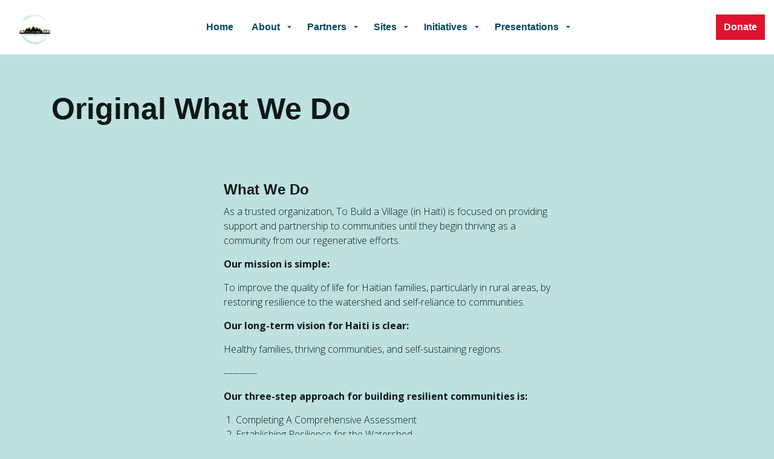

--- FILE ---
content_type: text/html; charset=utf-8
request_url: https://www.tobuildavillage.org/original-what-we-do/
body_size: 9921
content:

<!DOCTYPE html>
<html dir="ltr" lang="en" class="no-js usn ">
<head>
    

    <!-- Google Fonts -->
<link rel="dns-prefetch" href="//fonts.googleapis.com">
<link rel="preconnect" href="//fonts.googleapis.com" crossorigin>
<link rel="dns-prefetch" href="//fonts.gstatic.com">
<link rel="preconnect" href="//fonts.gstatic.com" crossorigin>
<!-- Google -->
<link rel="dns-prefetch" href="//www.gstatic.com">
<link rel="preconnect" href="//www.gstatic.com" crossorigin>
<link rel="dns-prefetch" href="//www.google.com">
<link rel="preconnect" href="//www.google.com" crossorigin>
<!-- Icons -->
<link rel="preload" href="/css/uskinned/icons/ionicons.woff2?v=4.5.4" as="font" type="font/woff2" crossorigin>
<link rel="preload" href="/css/uskinned/icons/ionicons.woff?v=4.5.4" as="font" type="font/woff" crossorigin>

    

    <meta charset="utf-8">
    <meta name="viewport" content="width=device-width, initial-scale=1, shrink-to-fit=no, maximum-scale=2">
        <link rel="canonical" href="https://www.tobuildavillage.org/original-what-we-do/" />
    <title>Original What We Do | To Build A Village</title>
    <meta name="description" content="">
            <link rel="alternate" href="https://www.tobuildavillage.org/original-what-we-do/" hreflang="en-us" />
    <meta name="twitter:card" content="summary_large_image" />
    <meta property="og:type" content="website">
    <meta property="og:title" content="Original What We Do | To Build A Village" />
    <meta property="og:image" content="" />
    <meta property="og:url" content="https://www.tobuildavillage.org/original-what-we-do/" />
    <meta property="og:description" content="" />
    <meta property="og:site_name" content="To Build A Village" />
    <meta name="robots" content="index,follow">

    
<link href="/DependencyHandler.axd?s=[base64]&amp;t=Css&amp;cdv=1062595358" media="screen" type="text/css" rel="stylesheet"/><link href="/DependencyHandler.axd?s=[base64]&amp;t=Css&amp;cdv=1062595358" media="screen" type="text/css" rel="stylesheet"/><link href="/DependencyHandler.axd?s=[base64]&amp;t=Css&amp;cdv=1062595358" media="screen and (min-width:0) and (max-width:991px)" type="text/css" rel="stylesheet"/><link href="/DependencyHandler.axd?s=[base64]&amp;t=Css&amp;cdv=1062595358" media="screen and (min-width:992px)" type="text/css" rel="stylesheet"/><link href="/css/uskinned/generated/f90454c7-f3a8-4e1a-9c97-9ff9e55c4947.css?version=639009244063630000" media="screen" type="text/css" rel="stylesheet"/><link href="/DependencyHandler.axd?s=L2Nzcy91c2tpbm5lZC9wcmludC5jc3M7&amp;t=Css&amp;cdv=1062595358" media="print" type="text/css" rel="stylesheet"/>

    <link rel="stylesheet" href="/css/overrides.min.css" media="screen" />

            <link rel="shortcut icon" href="/media/teqbhp1u/tobuildavillage-transparentcircle.png?width=32&height=32" type="image/png">
        <link rel="apple-touch-icon" sizes="57x57" href="/media/teqbhp1u/tobuildavillage-transparentcircle.png?width=57&height=57">
        <link rel="apple-touch-icon" sizes="60x60" href="/media/teqbhp1u/tobuildavillage-transparentcircle.png?width=60&height=60">
        <link rel="apple-touch-icon" sizes="72x72" href="/media/teqbhp1u/tobuildavillage-transparentcircle.png?width=72&height=72">
        <link rel="apple-touch-icon" sizes="76x76" href="/media/teqbhp1u/tobuildavillage-transparentcircle.png?width=76&height=76">
        <link rel="apple-touch-icon" sizes="114x114" href="/media/teqbhp1u/tobuildavillage-transparentcircle.png?width=114&height=114">
        <link rel="apple-touch-icon" sizes="120x120" href="/media/teqbhp1u/tobuildavillage-transparentcircle.png?width=120&height=120">
        <link rel="apple-touch-icon" sizes="144x144" href="/media/teqbhp1u/tobuildavillage-transparentcircle.png?width=144&height=144">
        <link rel="apple-touch-icon" sizes="152x152" href="/media/teqbhp1u/tobuildavillage-transparentcircle.png?width=152&height=152">
        <link rel="apple-touch-icon" sizes="180x180" href="/media/teqbhp1u/tobuildavillage-transparentcircle.png?width=180&height=180">
        <link rel="icon" type="image/png" href="/media/teqbhp1u/tobuildavillage-transparentcircle.png?width=16&height=16" sizes="16x16">
        <link rel="icon" type="image/png" href="/media/teqbhp1u/tobuildavillage-transparentcircle.png?width=32&height=32" sizes="32x32">
        <link rel="icon" type="image/png" href="/media/teqbhp1u/tobuildavillage-transparentcircle.png?width=96&height=96" sizes="96x96">
        <link rel="icon" type="image/png" href="/media/teqbhp1u/tobuildavillage-transparentcircle.png?width=192&height=192" sizes="192x192">
        <meta name="msapplication-square70x70logo" content="/media/teqbhp1u/tobuildavillage-transparentcircle.png?width=70&height=70" />
        <meta name="msapplication-square150x150logo" content="/media/teqbhp1u/tobuildavillage-transparentcircle.png?width=150&height=150" />
        <meta name="msapplication-wide310x150logo" content="/media/teqbhp1u/tobuildavillage-transparentcircle.png?width=310&height=150" />
        <meta name="msapplication-square310x310logo" content="/media/teqbhp1u/tobuildavillage-transparentcircle.png?width=310&height=310" />


    

            <script src="https://www.google.com/recaptcha/api.js" async defer></script>
<!-- Google tag (gtag.js) -->
<script async src="https://www.googletagmanager.com/gtag/js?id=G-DVT3VLBTDP"></script>
<script>
  window.dataLayer = window.dataLayer || [];
  function gtag(){dataLayer.push(arguments);}
  gtag('js', new Date());

  gtag('config', 'G-DVT3VLBTDP');
</script>
    

</head>
<body 
    

 class="body-bg body-bg-solid header-01-lg header-03-sm show_header-on-scroll-lg show_header-on-scroll-sm directional-icons-triangle           main-navigation-underline-link-hover  secondary-navigation-underline-link-hover  content-underline-link-hover  footer-underline-link-hover  button-underline-link-hover "

>


    


    <!-- Skip to content -->
    <a class="skip-to-content sr-only sr-only-focusable" href="#site-content">Skip to main content</a>
    <!--// Skip to content -->
    <!-- Site -->
    <div id="site">

        <!-- Header -->
            <header id="site-header" class="header-bg header-bg-solid">
        <div class="container-fluid">

            <div class="row">

                    <div id="logo" >
        <a href="/" title="To Build A Village">
                    <picture>
                        <source type="image/webp" data-srcset="/media/teqbhp1u/tobuildavillage-transparentcircle.png?format=webp">
                        <img src="/media/teqbhp1u/tobuildavillage-transparentcircle.png" alt="">
                    </picture>
            <span>To Build A Village</span>
        </a>
    </div>




                <!-- Expand -->
                <button id="burgerNavStyle" class="expand-header expand-3-bars expand-even-lines expand-active-cross" data-toggle="collapse" type="button" aria-expanded="false" aria-label="Expand Header Button">
                    <span>Menu</span>
                </button>
                <!--// Expand -->

                <!-- Main navigation -->
                        <nav aria-label="Main Navigation" class="main nav-dropdown navigation-dropdown-bg navigation-dropdown-bg-solid">
                    <ul  style="text-align:left;">
                    <li  class="no-child ">
                        <span><a href="/home"  >Home</a></span>
                    </li>
                    <li  class="has-child ">
                        <span><a href="/about/"  >About</a></span>
        <ul  style="text-align:left;">
                    <li  class="no-child ">
                        <span><a href="/about/"  >About Us</a></span>
                    </li>
                    <li  class="no-child ">
                        <span><a href="/ourwork/"  >What We Do</a></span>
                    </li>
                    <li  class="no-child ">
                        <span><a href="/media/"  >Press | Media</a></span>
                    </li>
                    <li  class="no-child ">
                        <span><a href="/contact/"  >Contact</a></span>
                    </li>
        </ul>
                    </li>
                    <li  class="has-child ">
                        <span><a href="/partners/"  >Partners</a></span>
        <ul  style="text-align:left;">
                    <li  class="no-child ">
                        <span><a href="/partners/"  >Partner Network</a></span>
                    </li>
                    <li  class="has-child ">
                        <span><a href="/home"  >Alliances</a></span>
        <ul  style="text-align:left;">
                    <li  class="no-child ">
                        <span><a href="https://www.tobuildavillage.org/agroconcert"  >Agroconcert-TBV</a></span>
                    </li>
                    <li  class="no-child ">
                        <span><a href="https://www.tobuildavillage.org/feedsorganization"  >FEEDS-TBV</a></span>
                    </li>
                    <li  class="no-child ">
                        <span><a href="https://www.tobuildavillage.org/konpadafarmers"  >Konpada-TBV</a></span>
                    </li>
                    <li  class="no-child ">
                        <span><a href="/konbitpaste"  >Konbit Pastè-TBV</a></span>
                    </li>
                    <li  class="no-child ">
                        <span><a href="https://www.tobuildavillage.org/vopadeh"  >Vopadeh-TBV</a></span>
                    </li>
        </ul>
                    </li>
        </ul>
                    </li>
                    <li  class="has-child ">
                        <span><a href="/haiti/"  >Sites</a></span>
        <ul  class="multi-col" style="text-align:left;">
                    <li  class="no-child ">
                        <span><a href="/ayiti/nodwes/"  >1 | Nòdwès (Nord-Ouest)</a></span>
                    </li>
                    <li  class="no-child ">
                        <span><a href="/ayiti/no/"  >2 | Nò (Nord)</a></span>
                    </li>
                    <li  class="no-child ">
                        <span><a href="/ayiti/nodes/"  >3 |  Nodès (Nord-Est)</a></span>
                    </li>
                    <li  class="no-child ">
                        <span><a href="/ayiti/latibonit/"  >4 | Latibonit (Artibonite)</a></span>
                    </li>
                    <li  class="no-child ">
                        <span><a href="/ayiti/platosantral/"  >5 | Plato Santral (Centre)</a></span>
                    </li>
                    <li  class="no-child ">
                        <span><a href="/ayiti/lwes/"  >6 | Lwès (Ouest)</a></span>
                    </li>
                    <li  class="no-child ">
                        <span><a href="/ayiti/sides/"  >7 | Sidès (Sud-Est)</a></span>
                    </li>
                    <li  class="no-child ">
                        <span><a href="/ayiti/nip/"  >8 | Nip (Nippes)</a></span>
                    </li>
                    <li  class="no-child ">
                        <span><a href="/ayiti/sid/"  >9 | Sid (Sud)</a></span>
                    </li>
                    <li  class="no-child ">
                        <span><a href="/ayiti/grantans/"  >10| Grantans (Grand'Anse)</a></span>
                    </li>
        </ul>
                    </li>
                    <li  class="has-child ">
                        <span><a href="/home"  >Initiatives</a></span>
        <ul  style="text-align:left;">
                    <li  class="no-child ">
                        <span><a href="https://www.tobuildavillage.org/blog/categories/project-medical-equipment/"  >0a Bataille Medical Clinic</a></span>
                    </li>
                    <li  class="no-child ">
                        <span><a href="https://www.grassrootreaders.org" target="_blank" rel="noreferrer noopener"  title="Link will open in a new window/tab" >0b Grassroot Readers<i class="icon usn_ion-md-open after"></i></a></span>
                    </li>
                    <li  class="no-child ">
                        <span><a href="https://www.tobuildavillage.org/berri/"  >0c MARS-BERRI</a></span>
                    </li>
                    <li  class="no-child ">
                        <span><a href="https://www.tobuildavillage.org/greenclubs/"  >0d Green Clubs</a></span>
                    </li>
                    <li  class="no-child ">
                        <span><a href="https://www.tobuildavillage.org/watershedmapping"  >0e Watershed Mapping</a></span>
                    </li>
                    <li  class="no-child ">
                        <span><a href="https://www.tobuildavillage.org/sacredsuccess"  >6a Water Kafou</a></span>
                    </li>
        </ul>
                    </li>
                    <li  class="has-child ">
                        <span><a href="/home"  >Presentations</a></span>
        <ul  style="text-align:left;">
                    <li  class="has-child ">
                        <span><a href="https://www.tobuildavillage.org/aboutwater"  >Mini Presentations</a></span>
        <ul  style="text-align:left;">
                    <li  class="no-child ">
                        <span><a href="/earthstewards"  ><i class="icon usn_ion-ios-tv before"></i>Earth Stewards</a></span>
                    </li>
                    <li  class="no-child ">
                        <span><a href="/aboutfoodscraps"  ><i class="icon usn_ion-ios-tv before"></i>About Food Scraps</a></span>
                    </li>
                    <li  class="no-child ">
                        <span><a href="/aboutwatersheds"  ><i class="icon usn_ion-ios-tv before"></i>About Watersheds</a></span>
                    </li>
                    <li  class="no-child ">
                        <span><a href="/aboutfarming"  ><i class="icon usn_ion-ios-tv before"></i>About Farming</a></span>
                    </li>
                    <li  class="no-child ">
                        <span><a href="/aboutresources"  ><i class="icon usn_ion-ios-tv before"></i>About Resources</a></span>
                    </li>
                    <li  class="no-child ">
                        <span><a href="/aboutseeds"  ><i class="icon usn_ion-ios-tv before"></i>About Seeds</a></span>
                    </li>
                    <li  class="no-child ">
                        <span><a href="/abouttrees"  ><i class="icon usn_ion-ios-tv before"></i>About Trees</a></span>
                    </li>
        </ul>
                    </li>
                    <li  class="has-child ">
                        <span><a href="/regenerativecommunities/"  ><i class="icon usn_ion-md-sunny before"></i>Communities That Care</a></span>
        <ul  style="text-align:left;">
                    <li  class="no-child ">
                        <span><a href="/regenerativecommunities/"  ><i class="icon usn_ion-ios-refresh before"></i>Communities That Care</a></span>
                    </li>
                    <li  class="no-child ">
                        <span><a href="/moreopportunities"  ><i class="icon usn_ion-ios-tv before"></i>More Opportunities</a></span>
                    </li>
                    <li  class="no-child ">
                        <span><a href="/wheretobegin"  ><i class="icon usn_ion-ios-tv before"></i>Where To Begin</a></span>
                    </li>
                    <li  class="no-child ">
                        <span><a href="/growlocalfoodsystem"  ><i class="icon usn_ion-ios-tv before"></i>Grow Local Food System</a></span>
                    </li>
                    <li  class="no-child ">
                        <span><a href="/makeawatershedplan"  ><i class="icon usn_ion-ios-tv before"></i>Make A Watershed Plan</a></span>
                    </li>
        </ul>
                    </li>
                    <li  class="has-child ">
                        <span><a href="/healthyfarmingmethods"  ><i class="icon usn_ion-md-sunny before"></i>Healthy Farming Methods</a></span>
        <ul  style="text-align:left;">
                    <li  class="no-child ">
                        <span><a href="/healthyfarmingmethods"  ><i class="icon usn_ion-ios-refresh before"></i>Healthy Farming Methods</a></span>
                    </li>
                    <li  class="no-child ">
                        <span><a href="/knowyoursoil"  ><i class="icon usn_ion-ios-tv before"></i>Know Your Soil</a></span>
                    </li>
                    <li  class="no-child ">
                        <span><a href="/protectthesoil"  ><i class="icon usn_ion-ios-tv before"></i>Protect The Soil</a></span>
                    </li>
                    <li  class="no-child ">
                        <span><a href="/diversifycrops"  ><i class="icon usn_ion-ios-tv before"></i>Diversify Crops</a></span>
                    </li>
        </ul>
                    </li>
                    <li  class="has-child ">
                        <span><a href="/restoredwatersheds"  ><i class="icon usn_ion-md-sunny before"></i>Restored Watersheds</a></span>
        <ul  style="text-align:left;">
                    <li  class="no-child ">
                        <span><a href="/restoredwatersheds"  ><i class="icon usn_ion-ios-refresh before"></i>Restored Watersheds</a></span>
                    </li>
                    <li  class="no-child ">
                        <span><a href="/plantmoretrees"  ><i class="icon usn_ion-ios-tv before"></i>Plant More Trees</a></span>
                    </li>
                    <li  class="no-child ">
                        <span><a href="/managewaterflow"  ><i class="icon usn_ion-ios-tv before"></i>Manage Water Flow</a></span>
                    </li>
                    <li  class="no-child ">
                        <span><a href="/slopesandcontours"  ><i class="icon usn_ion-ios-tv before"></i>Slopes and Contours</a></span>
                    </li>
                    <li  class="no-child ">
                        <span><a href="/guidewaterhome"  ><i class="icon usn_ion-ios-tv before"></i>Guide Water Home</a></span>
                    </li>
                    <li  class="no-child ">
                        <span><a href="/letthelanddrink"  ><i class="icon usn_ion-ios-tv before"></i>Let The Land Drink</a></span>
                    </li>
        </ul>
                    </li>
        </ul>
                    </li>
        </ul>

        </nav>




                <!--// Main navigation -->

                <!-- Secondary navigation -->
                

                <!--// Secondary navigation -->
                
                <!-- CTA Links -->
                        <nav aria-label="Call To Action Navigation" class="cta-links" style="text-align:left;">
                    <a class="btn  base-btn-bg base-btn-bg-solid base-btn-bg-hover base-btn-bg-hover-solid base-btn-text base-btn-borders" href="/donate/"  >
                        <span></span>
                        Donate
                    </a>


        </nav>


                <!--// CTA Links -->

                <!-- Site search -->
                

                <!--// Site search -->


            </div>

        </div>
    </header>


        <!--// Header -->
        <!-- Content -->
        <main id="site-content">

            

            







        <section class="content base-bg pb-0"><div class="container">
        <!-- Row -->
        <div class="row">
            <div class="heading-col col">


                <h1 class="heading main base-heading">Original What We Do</h1>


            </div>
        </div>
        <!--// Row -->
        </div></section>
    <section class="content component usn_cmp_gallery base-bg base-bg-solid pb-0 " >  

        <div class="component-inner">
                    <div class="container"><div class="row justify-content-center"><div class="content-col center-col col">

        <!-- Introduction -->
        <div class="component-introduction row justify-content-start text-left " data-os-animation="fadeIn" data-os-animation-delay="0s" data-os-animation-duration="1.2s">
            <div class="info col">

                <h6 class="heading  base-heading " >What We Do</h6>


                    <div class="text base-text">
                        <p>As a trusted organization, To Build a Village (in Haiti) is focused on providing support and partnership to communities until they begin thriving as a community from our regenerative efforts.</p>
<p><strong>Our mission is simple:</strong></p>
<p>To improve the quality of life for Haitian families, particularly in rural areas, by restoring resilience to the watershed and self-reliance to communities.</p>
<p><strong>Our long-term vision for Haiti is clear:</strong></p>
<p>Healthy families, thriving communities, and self-sustaining regions.</p>
<p>-----------</p>
<p><strong>Our three-step approach for building resilient communities is: </strong></p>
<ol>
<li>Completing A Comprehensive Assessment</li>
<li>Establishing Resilience for the Watershed</li>
<li>Establishing Self-Reliance for Communities</li>
</ol>
<p><a href="/our-three-step-approach/" title="Our Three-Step Approach"><strong>Click here</strong></a> .... to learn more</p>
                    </div>
                            </div>
        </div>
        <!--// Introduction -->



            








                    </div></div></div>
        </div>
    </section>

    <section class="content component usn_cmp_text base-bg base-bg-solid pb-0 " >  

        <div class="component-inner">
                    <div class="container"><div class="row justify-content-center"><div class="content-col center-col col">

        <!-- Introduction -->
        <div class="component-introduction row justify-content-center text-center " data-os-animation="fadeIn" data-os-animation-delay="0s" data-os-animation-duration="1.2s">
            <div class="info col">

                <h5 class="heading  base-heading " >Key Projects</h5>


                            </div>
        </div>
        <!--// Introduction -->



                <div class="info ">

        


        <div class="text base-text " data-os-animation="fadeIn" data-os-animation-delay="0s">
            <p><span class="heading sm secondary-heading"><strong>Alliance Building</strong></span></p>
<p>The urgency of the crisis before us demands that we do more than just build or support a patchwork of individual, disconnected regenerative agriculture or land-restoration projects in Haiti. No matter how promising each project is, it will struggle to succeed without sufficient infrastructure support.</p>
<p><em>To Build A Village (in Haiti) </em>inspires and supports the organization of regional and national Haitian Alliances committed to building regenerative agriculture systems that are focused on building the infrastructure of Haiti - including markets, brands, transportation, processing and policies - required to connect and support the many promising projects that will ultimately form a regenerative food, farming and land-use network across Haiti. </p>
        </div>


    </div>





                    </div></div></div>
        </div>
    </section>

    <section class="content component usn_cmp_text base-bg base-bg-solid pb-0 " >  

        <div class="component-inner">
                    <div class="container"><div class="row justify-content-center"><div class="content-col center-col col">

        <!-- Introduction -->
        <div class="component-introduction row justify-content-start text-left " data-os-animation="fadeIn" data-os-animation-delay="0s" data-os-animation-duration="1.2s">
            <div class="info col">

                <h6 class="heading  base-heading " >The Village Hub</h6>


                            </div>
        </div>
        <!--// Introduction -->



                <div class="info ">

        


        <div class="text base-text " data-os-animation="fadeIn" data-os-animation-delay="0s">
            <p><em>The Village Hub</em> (VHub) is an interactive online platform that connects project holders, individuals, funders and communities focused on supporting Haitian-led regenerative agriculture and land-use projects. | CLICK to learn more </p>
        </div>


    </div>





                    </div></div></div>
        </div>
    </section>

    <section class="content component usn_cmp_text base-bg base-bg-solid  " >  

        <div class="component-inner">
                    <div class="container"><div class="row justify-content-center"><div class="content-col center-col col">

        <!-- Introduction -->
        <div class="component-introduction row justify-content-start text-left " data-os-animation="fadeIn" data-os-animation-delay="0s" data-os-animation-duration="1.2s">
            <div class="info col">

                <h6 class="heading  base-heading " >The Regreening Haiti Initiative</h6>


                            </div>
        </div>
        <!--// Introduction -->



                <div class="info ">

        


        <div class="text base-text " data-os-animation="fadeIn" data-os-animation-delay="0s">
            <p>(more coming soon)</p>
        </div>


    </div>





                    </div></div></div>
        </div>
    </section>
















            


        </main>
        <!--// Content -->
        <!-- Footer -->
                <footer id="site-footer" class="footer-bg footer-bg-solid">

            <!-- Breadcrumb -->
                    <section class="breadcrumb-trail">
            <div class="container">
                <nav aria-label="Breadcrumb Navigation">
                    <ol class="breadcrumb" itemscope itemtype="http://schema.org/BreadcrumbList">
                                    <li class="breadcrumb-item" itemprop="itemListElement" itemscope itemtype="http://schema.org/ListItem"><a href="/" itemtype="http://schema.org/Thing" itemprop="item"><span itemprop="name"><i class="icon before"></i>Home</span></a><meta itemprop="position" content="1" /></li>

                                <li itemprop="itemListElement" itemscope itemtype="http://schema.org/ListItem" class="breadcrumb-item active" aria-current="page"><span itemprop="name"><i class="icon before"></i>Original What We Do</span><meta itemprop="position" content="2" /></li>

                    </ol>
                </nav>
            </div>
        </section>

            <!--// Breadcrumb -->

            <div class="container">

                    <!-- Row -->
                <div class="row listing">

    <div class="item  footer-item   col-lg-6 col-md-3 col-12 col  item_text-left usn_pod_textimage text-left  " data-os-animation="fadeIn" data-os-animation-delay="0s" data-os-animation-duration="1.2s">
            <div class="inner   ">
                                                      <div class="info ">

                          <p class="heading  footer-heading " >To Build A Village (in Haiti)</p>


                              <div class="text footer-text">
                                  <p>We are a grassroots 501(c)(3) organization of highly skilled global educators and partners in the regenerative land development fields. We support farmers and rural communities in moving forward toward regenerative food, farming, and land management practices in Haiti.</p>
<p>--------------------------------------------------------</p>
<p><em><strong>Pou Konstwi Yon Vilaj (an Ayiti)</strong>  |  Nou se yon baz 501 (c) (3) òganizasyon nan edikatè trè kalifye mondyal ak patnè nan jaden yo devlopman rejenerasyon. Nou sipòte kiltivatè yo ak kominote riral yo nan avanse pou pi devan nan manje rejenerasyon, agrikilti, ak pratik jesyon tè an Ayiti.</em></p>
                              </div>

                      </div>
                                            </div>
    </div>
                                <div class="item footer-item usn_pod_sociallinks   col-lg-6 col-md-12 col-12 col text-center">
                                        <div class="inner">
                                            <p class="heading  footer-heading "  data-os-animation="fadeIn" data-os-animation-delay="0s" data-os-animation-duration="1.2s" >Social Networks</p>        <p class="secondary-heading footer-secondary-heading "  data-os-animation="fadeIn" data-os-animation-delay="0s" data-os-animation-duration="1.2s" ><a href="partnering@tobuildavillage.org">partnering@tobuildavillage.org</a></p>

        <nav class="social " data-os-animation="fadeIn" data-os-animation-delay="0s" data-os-animation-duration="1.2s">

            <ul>
                        <li>
                            <span>
                                <a href="https://www.facebook.com/profile.php?id=100063828002284"  >
                                            <picture>
                                                    <source type="image/webp" data-srcset="/media/ay4pjcth/facebook-tobuildavillage.png?format=webp&height=80 1x, /media/ay4pjcth/facebook-tobuildavillage.png?format=webp&height=160 2x">
                                                <img class="lazyload" src="/media/ay4pjcth/facebook-tobuildavillage.png?height=16" data-srcset="/media/ay4pjcth/facebook-tobuildavillage.png?height=80 1x, /media/ay4pjcth/facebook-tobuildavillage.png?height=160 2x" alt="">
                                            </picture>
                                </a>
                            </span>
                        </li>
                        <li>
                            <span>
                                <a href="https://www.instagram.com/tobuildavillage/"  >
                                            <picture>
                                                    <source type="image/webp" data-srcset="/media/l0zn5ndw/instagram-tobuildavillage.png?format=webp&height=80 1x, /media/l0zn5ndw/instagram-tobuildavillage.png?format=webp&height=160 2x">
                                                <img class="lazyload" src="/media/l0zn5ndw/instagram-tobuildavillage.png?height=16" data-srcset="/media/l0zn5ndw/instagram-tobuildavillage.png?height=80 1x, /media/l0zn5ndw/instagram-tobuildavillage.png?height=160 2x" alt="">
                                            </picture>
                                </a>
                            </span>
                        </li>
                        <li>
                            <span>
                                <a href="https://twitter.com/tobuildavillage"  >
                                            <picture>
                                                    <source type="image/webp" data-srcset="/media/wnlljfl3/twitter-tobuildavillage.png?format=webp&height=80 1x, /media/wnlljfl3/twitter-tobuildavillage.png?format=webp&height=160 2x">
                                                <img class="lazyload" src="/media/wnlljfl3/twitter-tobuildavillage.png?height=16" data-srcset="/media/wnlljfl3/twitter-tobuildavillage.png?height=80 1x, /media/wnlljfl3/twitter-tobuildavillage.png?height=160 2x" alt="">
                                            </picture>
                                </a>
                            </span>
                        </li>
                        <li>
                            <span>
                                <a href="https://www.youtube.com/channel/UCrU-OL9cqwkkcGdXk50BXhg"  >
                                            <picture>
                                                    <source type="image/webp" data-srcset="/media/t3nhvt1l/youtube-tobuildavillage.png?format=webp&height=80 1x, /media/t3nhvt1l/youtube-tobuildavillage.png?format=webp&height=160 2x">
                                                <img class="lazyload" src="/media/t3nhvt1l/youtube-tobuildavillage.png?height=16" data-srcset="/media/t3nhvt1l/youtube-tobuildavillage.png?height=80 1x, /media/t3nhvt1l/youtube-tobuildavillage.png?height=160 2x" alt="">
                                            </picture>
                                </a>
                            </span>
                        </li>
                        <li>
                            <span>
                                <a href="https://www.pinterest.com/tobuildavillage/_saved/"  >
                                            <picture>
                                                    <source type="image/webp" data-srcset="/media/5yveg15f/pinterest-tobuildavillage.png?format=webp&height=80 1x, /media/5yveg15f/pinterest-tobuildavillage.png?format=webp&height=160 2x">
                                                <img class="lazyload" src="/media/5yveg15f/pinterest-tobuildavillage.png?height=16" data-srcset="/media/5yveg15f/pinterest-tobuildavillage.png?height=80 1x, /media/5yveg15f/pinterest-tobuildavillage.png?height=160 2x" alt="">
                                            </picture>
                                </a>
                            </span>
                        </li>
            </ul>
        </nav>

                                        </div>
                                </div>

                </div>
                    <!--// Row -->
                <!-- Row -->
                <div class="row">

                    <div class="col">
                        <nav aria-label="Footer Navigation" class="footer-navigation">
                            <ul>
                                <li><div>&copy; 2026 To Build A Village Inc  |  EIN 92-1478873  |  Idaho 13854240232        </div></li>
                                

                            </ul>
                        </nav>
                    </div>

                </div>
                <!--// Row -->

                        <!-- Back to top -->
        <div class="usn_back-to-top position-right" id="backToTop">
            <a role="button" aria-label="Back to top" class="btn base-btn-bg base-btn-bg base-btn-bg-solid base-btn-bg-hover base-btn-bg-hover-solid base-btn-text base-btn-borders btn-back-to-top" href="#top" onclick="$('html,body').animate({scrollTop:0},'slow');return false;">
                <span></span>
                <i class="icon"></i><span class="d-none">Back to top</span>
            </a>
        </div>
        <!--// Back to top -->


            </div>
        </footer>

        <!--// Footer -->

    </div>
    <!--// Site -->

    
    
<script src="/DependencyHandler.axd?s=[base64]&amp;t=Javascript&amp;cdv=1062595358" type="text/javascript"></script>
<!-- CSS VARS Ponyfill -->
<script>cssVars({ onlyLegacy: true });</script>


    
    

    


</body>
<!--
    ____        _ ____              _ __  __             _____ __   _                      __
   / __ )__  __(_) / /_   _      __(_) /_/ /_     __  __/ ___// /__(_)___  ____  ___  ____/ /
  / __  / / / / / / __/  | | /| / / / __/ __ \   / / / /\__ \/ //_/ / __ \/ __ \/ _ \/ __  /
 / /_/ / /_/ / / / /_    | |/ |/ / / /_/ / / /  / /_/ /___/ / ,< / / / / / / / /  __/ /_/ /
/_____/\__,_/_/_/\__/    |__/|__/_/\__/_/ /_/   \__,_//____/_/|_/_/_/ /_/_/ /_/\___/\__,_/

Find out more at uSkinned.net

-->
</html>

--- FILE ---
content_type: text/css
request_url: https://www.tobuildavillage.org/css/overrides.min.css
body_size: 922
content:
body.content-underline-link #site-content .item a:not(.btn):not(.nav-button-link):not(:hover):not(:focus):not(:active) .heading{text-decoration:none!important;}.hide-logo-before-scroll header#site-header #logo picture,.hide-logo-before-scroll header#site-header #logo img,html.reached-top .hide-logo-before-scroll header#site-header #logo picture,html.reached-top .hide-logo-before-scroll header#site-header #logo img,html.reached-top.nav-down .hide-logo-before-scroll header#site-header #logo picture,html.reached-top.nav-down .hide-logo-before-scroll header#site-header #logo img{opacity:0;-webkit-transition:opacity 1s;transition:opacity 1s;}html.nav-down .hide-logo-before-scroll header#site-header #logo picture,html.nav-down .hide-logo-before-scroll header#site-header #logo img,html.nav-up .hide-logo-before-scroll header#site-header #logo picture,html.nav-up .hide-logo-before-scroll header#site-header #logo img{opacity:1;}.center-pods .row{justify-content:center;}@media(max-width:575px){.two-pods-on-mobile .item.col-12{-ms-flex:0 0 50%;flex:0 0 50%;max-width:50%;}}.component.no-dots-anchor-nav.usn_cmp_anchornavigation .expand{display:none;}.component.no-dots-anchor-nav.usn_cmp_anchornavigation .container{padding:0 5px;}.component.no-dots-anchor-nav.usn_cmp_anchornavigation ul.nav{padding-top:0;}.component.no-dots-anchor-nav.usn_cmp_anchornavigation ul.nav:not(.open-mobile){display:block;}.component.no-dots-anchor-nav.usn_cmp_anchornavigation ul.nav li.nav-item{width:auto;display:inline-block;vertical-align:middle;}.component.no-dots-anchor-nav.usn_cmp_anchornavigation ul.nav li.nav-item:not(:first-child){margin-top:0;}.component.no-dots-anchor-nav.usn_cmp_anchornavigation ul.nav li.nav-item span{padding:0 4px;font-size:10px;}@media(min-width:576px){.component.no-dots-anchor-nav.usn_cmp_anchornavigation ul.nav li.nav-item span{padding:0 6px;font-size:14px;}}@media(min-width:768px){.component.no-dots-anchor-nav.usn_cmp_anchornavigation ul.nav li.nav-item span{padding:0 8px;font-size:16px;}}html.remove-new-tab-icon a[target=_blank] i.after{display:none;}html.minimize-footer footer#site-footer{padding-bottom:15px;}html.minimize-footer footer#site-footer>.container{padding-top:15px;}html.minimize-footer footer#site-footer nav.footer-navigation{padding-top:0;}html.remove-breadcrumbs section.breadcrumb-trail{display:none;}.split-align-top-small .align-self-center{align-self:flex-start!important;}@media(min-width:992px){.split-align-top-small .align-self-center{align-self:center!important;}}.split-align-top-medium .align-self-center{align-self:flex-start!important;}@media(min-width:1200px){.split-align-top-medium .align-self-center{align-self:center!important;}}